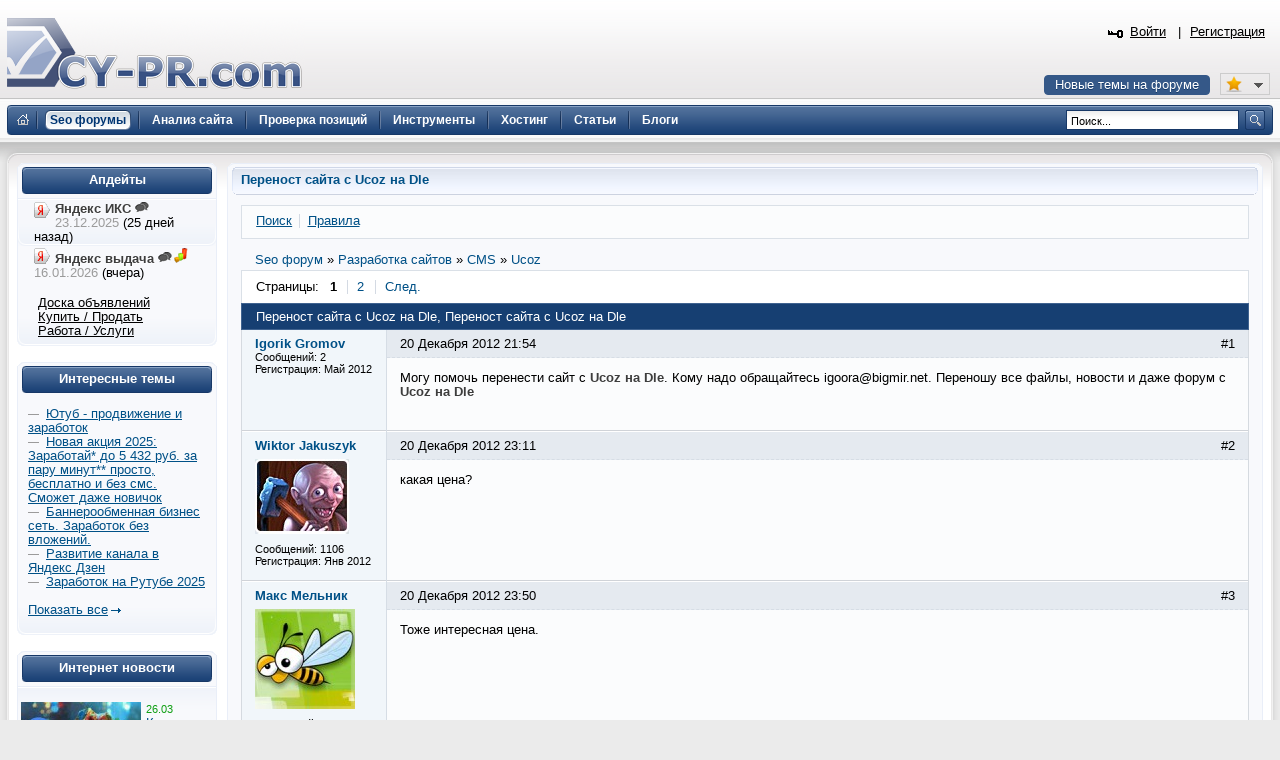

--- FILE ---
content_type: text/html; charset=UTF-8
request_url: https://www.cy-pr.com/forum/f77/t40138/
body_size: 11478
content:
<!DOCTYPE html PUBLIC "-//W3C//DTD XHTML 1.0 Strict//EN" "http://www.w3.org/TR/xhtml1/DTD/xhtml1-strict.dtd"><html xmlns="http://www.w3.org/1999/xhtml" lang="ru-RU"><head><title>Переност сайта с Ucoz на Dle</title><meta name="yandex-verification" content="476360b5277b20ca"/><meta name='wmail-verification' content='bd89c7e555a55b13fdebb56afc50302f' /><meta name="viewport" content="width=device-width, initial-scale=0.5"/><meta name="cypr-verification" content="b20db7b76d3309bd74cd9a7097f1154c"/><meta itemprop="image" property="og:image schema:image" content="https://www.cy-pr.com/images/soc_logo.png"/><meta name="google-site-verification" content="r9qQELXUH2gFHZhqciF_Rf37prXZNOo5TY0w6g2Ytm0"/><meta http-equiv="Content-Type" content="text/html; charset=UTF-8" />
<meta name="robots" content="noarchive" />
<meta name="keywords" content="раскрутка сайта, тиц, pr, помощь, дизайн, php, программирование, партнёрки,веб-мастер, seo, cео, seo форум, seo forum, форум seo, forum seo, форум сео, сео форум, оптимизация, поисковая оптимизация, раскрутка, рейтинги каталоги, поисковые системы, яндекс, google, yandex, webalta, gogo, mail,  rambler, рамблер, вебальта, бегун, begun, яндекс директ, дизайн, веб-дизайн, скрипты, mysql, php, apache, joomla, dle, flash, флеш, реклама, интернет" />
<meta name="description" content="Могу помочь перенести сайт с Ucoz на Dle. Кому надо обращайтесь igoora@bigmir.net. Переношу все файлы, новости и даже форум с Ucoz на Dle" />
<link href="/bitrix/js/main/core/css/core.css?1325750138" type="text/css" rel="stylesheet" />
<link href="/bitrix/templates/cypr/components/bitrix/forum/t5/style.css?1485473714" type="text/css" rel="stylesheet" />
<link href="/bitrix/templates/cypr/components/bitrix/forum/t5/themes/blue/style.css?1327872126" type="text/css" rel="stylesheet" />
<link href="/bitrix/templates/cypr/components/bitrix/forum/t5/styles/additional.css?1326189198" type="text/css" rel="stylesheet" />
<link href="/bitrix/templates/cypr/components/bitrix/forum/t5/bitrix/forum.topic.read/.default/style.css?1326185606" type="text/css" rel="stylesheet" />
<link href="/bitrix/templates/cypr/template_styles.css?1643650564" type="text/css" rel="stylesheet" />
<script type="text/javascript" src="/bitrix/js/main/core/core.js?1483388228"></script>
<script type="text/javascript">BX.message({'LANGUAGE_ID':'ru','FORMAT_DATE':'DD.MM.YYYY','FORMAT_DATETIME':'DD.MM.YYYY HH:MI:SS','COOKIE_PREFIX':'cypr','bitrix_sessid':'b8536ffac972a74eec1faabd7dee3b2d','SITE_ID':'s1','JS_CORE_LOADING':'Загрузка...','JS_CORE_WINDOW_CLOSE':'Закрыть','JS_CORE_WINDOW_EXPAND':'Развернуть','JS_CORE_WINDOW_NARROW':'Свернуть в окно','JS_CORE_WINDOW_SAVE':'Сохранить','JS_CORE_WINDOW_CANCEL':'Отменить','JS_CORE_H':'ч','JS_CORE_M':'м','JS_CORE_S':'с'})</script>
<script type="text/javascript" src="/bitrix/js/main/core/core_ajax.js?1484426508"></script>
<script type="text/javascript" src="/bitrix/js/main/session.js?1302168728"></script>
<script type="text/javascript">
bxSession.Expand(1440, 'b8536ffac972a74eec1faabd7dee3b2d', false, '8e423351efcba8c6f0a0b6ab5a8ff2d3');
</script>
<script src="/bitrix/js/main/utils.js"></script>
<script src="/bitrix/components/bitrix/forum.interface/templates/.default/script.js"></script>
<script type="text/javascript">var ajaxMessages = {wait:"Загрузка..."}</script>
<script src="/bitrix/js/main/cphttprequest.js"></script>
<script type="text/javascript">var afav=[''];</script>
<!--[if lt IE 8]>
<link rel="stylesheet" href="/bitrix/templates/cypr/ie.css" type="text/css"/>
<![endif]-->
<!--[if lt IE 7]>
<script type="text/javascript" src="/bitrix/templates/cypr/minmax.js"></script>
<![endif]-->
<script type="text/javascript" src="/js/m.js?v189"></script><link rel="apple-touch-icon" sizes="180x180" href="/apple-touch-icon.png">
<link rel="icon" type="image/png" sizes="32x32" href="/favicon-32x32.png">
<link rel="icon" type="image/png" sizes="16x16" href="/favicon-16x16.png">
<link rel="mask-icon" href="/safari-pinned-tab.svg" color="#5bbad5">
<meta name="msapplication-TileColor" content="#2d89ef">
<meta name="theme-color" content="#ffffff"></head>
<body>
<div class="l-container"><div class="l-header"><h1><a href="/">&nbsp;<span></span></a></h1>


<div id="hb2">


</div>

<div id="newt"><a href="#">Новые темы на форуме</a></div>
<span id="fav_menu">
<a class="first"><b class="fav_unchecked"></b>&nbsp;&nbsp;</a>
<ul><li><a>Нет сайтов в избранном</a></li></ul>
</span>
<div class="b-h-mainmenu"><div class="b-h-mainmenu_i g-clean"><ul><li id="selected"><a class="seof" href="/forum/"><span>Seo форумы</span></a></li>
<li><a href="/a/"><span>Анализ сайта</span></a></li>
<li><a href="/positions/"><span>Проверка позиций</span></a></li>
<li><a href="/tools/"><span>Инструменты</span></a></li>
<li><a href="/hosting/"><span>Хостинг</span></a></li>
<li><a href="/articles/"><span>Статьи</span></a></li>
<li><a href="/blog/"><span>Блоги</span></a></li>
</ul><b class="g-bg bg-h-mainmenu_l"></b><b class="bg-h-mainmenu_r"></b></div></div><div class="b-h_enter-top"><div class="b-h-enter_form" id="eform"><form id="l" method="post" action="/auth/"><fieldset><input type="hidden" name="backurl" value="/forum/f77/t40138/"/><input type="hidden" name="AUTH_FORM" value="Y" /><input type="hidden" name="TYPE" value="AUTH"/>
<label>Логин:</label><input type="text" name="USER_LOGIN" value="" class="text-t1"/><label>Пароль:</label><input type="password" name="USER_PASSWORD" class="text-t1" />
<p></p><p class="g-tac"><a href="#" class="button-blue" onclick="document.forms['l'].submit();">Войти</a></p>
</fieldset></form></div><a class="b-h_et-enter" href="#" onclick="sh();return false;">Войти</a> | <a id="reg" href="#" rel="/auth/?register=yes&amp;backurl=%2Fforum%2Ff77%2Ft40138%2F">Регистрация</a></div><div class="b-h-sitesearch"><form id="s" action="/search/"><fieldset><legend>Поиск по сайту</legend><input name="q" type="text" class="text" value="Поиск..." onfocus="if(this.value=='Поиск...') this.value='';" onblur="if (this.value=='') this.value='Поиск...'"/><a href="#" class="submit" onclick="document.forms['s'].submit();"></a></fieldset></form></div><a href="/" class="b-h-home" title="Главная"></a><div class="b-h-aside"></div></div>
<div class="l-wrapper"><div class="l-wrapper_bgb"><div class="l-wrapper_bgl"><div class="l-wrapper_bgr g-clean">
<b class="g-bg bg-wrapper_lt"></b><b class="g-bgr bg-wrapper_rt"></b><div class="l-content"><div class="l-content-i"><div class="b-main"><span class="b-main_head"><b class="bg-main_head-m"></b><b class="g-bg bg-main_head-l"></b><b class="g-bg bg-main_head-r"></b></span>
<div class="b-main_header"><span class="b-main_htext">Переност сайта с Ucoz на Dle<b class="g-bg bg-main_header-l"></b><b class="g-bg bg-main_header-r"></b></span></div>
<div class="b-main_body"><div class="b-main_body-i"><script src="/bitrix/templates/cypr/components/bitrix/forum/t5/script.js?1326185630" type="text/javascript"></script><div class="forum-info-box forum-menu-box">
	<div class="forum-info-box-inner">
		<span class="forum-menu-item forum-menu-item-first forum-menu-search"><a href="/forum/search/"><span>Поиск</span></a>&nbsp;</span>
		<span class="forum-menu-item forum-menu-item-last forum-menu-rules"><a href="/cypr/terms/"><span>Правила</span></a>&nbsp;</span>
	</div>
</div>

<div class="forum-breadcrumb forum-breadcrumb-top" itemscope itemtype="http://schema.org/BreadcrumbList"><span class="forum-crumb-item forum-crumb-first"><span itemprop="itemListElement" itemscope itemtype="http://schema.org/ListItem"><a itemprop="name" href="/forum/"><span itemprop="name">Seo форум</span></a><meta itemprop="position" content="1"/></span></span> <span class="forum-crumb-item"> <span>&raquo;&nbsp;</span><span itemprop="itemListElement" itemscope itemtype="http://schema.org/ListItem"><a itemprop="name" href="/forum/group4/"><span itemprop="name">Разработка сайтов</span></a><meta itemprop="position" content="2"/></span></span> <span class="forum-crumb-item"> <span>&raquo;&nbsp;</span><span itemprop="itemListElement" itemscope itemtype="http://schema.org/ListItem"><a itemprop="name" href="/forum/group10/"><span itemprop="name">CMS</span></a><meta itemprop="position" content="3"/></span></span> <span class="forum-crumb-item"> <span>&raquo;&nbsp;</span><span itemprop="itemListElement" itemscope itemtype="http://schema.org/ListItem"><a itemprop="name" href="/forum/f77/"><span itemprop="name">Ucoz</span></a><meta itemprop="position" content="4"/></span></div><script type="text/javascript">
//<![CDATA[
	if (phpVars == null || typeof(phpVars) != "object")
	{
		var phpVars = {
			'ADMIN_THEME_ID': '.default',
			'titlePrefix': 'CY-PR.com - '};
	}
	phpVars['isAuthorized'] = 'N';
	if (typeof oText != "object")
	{
		var oText = {};
	}
	oText['wait_window'] = 'Загрузка...';
//]]>
window.oForumForm = {};
</script><script src="/bitrix/templates/cypr/components/bitrix/forum/t5/script.js?1326185630" type="text/javascript"></script><script src="/bitrix/templates/cypr/components/bitrix/forum/t5/bitrix/forum.topic.read/.default/script.js?1326185606" type="text/javascript"></script><div class="forum-navigation-box forum-navigation-top">
<div class="forum-page-navigation">	<span class="forum-page-title">Страницы:</span>
		<span class="forum-page-first forum-page-current">1</span>
		<a href="/forum/f77/t40138/?PAGEN_1=2" class="">2</a>
		<a class="forum-page-next" href="/forum/f77/t40138/?PAGEN_1=2">След.</a>
</div><div class="forum-clear-float"></div>
</div><div class="forum-header-box"><div class="forum-header-options"></div>
<div class="forum-header-title"><span>Переност сайта с Ucoz на Dle, Переност сайта с Ucoz на Dle</span></div></div>
<div class="forum-block-container">
<div class="forum-block-outer">
<!--FORUM_INNER--><div class="forum-block-inner">


			<!--MSG_442572--><table cellspacing="0" border="0" class="forum-post-table forum-post-first forum-post-odd " id="message442572">
				<tbody>
					<tr>
						<td class="forum-cell-user">
							<div class="forum-user-info">
<div class="forum-user-name"><a class="user" href="#78974" rel="nofollow" data-uid="78974"><span>Igorik Gromov</span></a></div>								<div class="forum-user-register-avatar"><a class="user" href="#78974" rel="nofollow" data-uid="78974" title="Профиль автора сообщения"><span><!-- ie --></span></a></div>
								<div class="forum-user-additional">
									<span>Сообщений: <span>2</span></span>
									<span>Регистрация: <span>Май 2012</span></span>

								</div>
							</div>
						</td>
						<td class="forum-cell-post">
							<div class="forum-post-date">
								<div class="forum-post-number">#1</div>
																<span>20 Декабря 2012 21:54</span>
							</div>
							<div class="forum-post-entry">
								<div class="forum-post-text" id="message_text_442572">Могу помочь перенести сайт с <B>Ucoz на Dle</B>. Кому надо обращайтесь igoora@bigmir.net. Переношу все файлы, новости и даже форум с <B>Ucoz на Dle</B></div>
							</div>
							<div class="forum-action-links">
							</div>

						</td>
					</tr>
				</tbody>
			</table><!--MSG_END_442572-->



			<!--MSG_442609--><table cellspacing="0" border="0" class="forum-post-table forum-post-even " id="message442609">
				<tbody>
					<tr>
						<td class="forum-cell-user">
							<div class="forum-user-info">
<div class="forum-user-name"><a class="user" href="#73662" rel="nofollow" data-uid="73662"><span>Wiktor Jakuszyk</span></a></div>								<div class="forum-user-avatar"><a class="user" href="#73662" rel="nofollow" data-uid="73662"><img src="/upload/forum/avatar/8de/8de623ecd9ae1dda93899be3b692c332.jpg" border="0" alt="" width="94" height="75" /></a></div>
								<div class="forum-user-additional">
									<span>Сообщений: <span>1106</span></span>
									<span>Регистрация: <span>Янв 2012</span></span>

								</div>
							</div>
						</td>
						<td class="forum-cell-post">
							<div class="forum-post-date">
								<div class="forum-post-number">#2</div>
																<span>20 Декабря 2012 23:11</span>
							</div>
							<div class="forum-post-entry">
								<div class="forum-post-text" id="message_text_442609">какая цена?</div>
							</div>
							<div class="forum-action-links">
							</div>

						</td>
					</tr>
				</tbody>
			</table><!--MSG_END_442609-->



			<!--MSG_442618--><table cellspacing="0" border="0" class="forum-post-table forum-post-odd " id="message442618">
				<tbody>
					<tr>
						<td class="forum-cell-user">
							<div class="forum-user-info">
<div class="forum-user-name"><a class="user" href="#6844" rel="nofollow" data-uid="6844"><span>Макс Мельник</span></a></div>								<div class="forum-user-avatar"><a class="user" href="#6844" rel="nofollow" data-uid="6844"><img src="/upload/forum/avatar/a6a/a6a75f6fe6c5755f4b71f6bdc90942c6.jpg" border="0" alt="" width="100" height="100" /></a></div>
								<div class="forum-user-additional">
									<span>Сообщений: <span>1097</span></span>
									<span>Регистрация: <span>Апр 2010</span></span>

								</div>
							</div>
						</td>
						<td class="forum-cell-post">
							<div class="forum-post-date">
								<div class="forum-post-number">#3</div>
																<span>20 Декабря 2012 23:50</span>
							</div>
							<div class="forum-post-entry">
								<div class="forum-post-text" id="message_text_442618">Тоже интересная цена.</div>
							</div>
							<div class="forum-action-links">
							</div>

						</td>
					</tr>
				</tbody>
			</table><!--MSG_END_442618-->



			<!--MSG_442652--><table cellspacing="0" border="0" class="forum-post-table forum-post-even " id="message442652">
				<tbody>
					<tr>
						<td class="forum-cell-user">
							<div class="forum-user-info">
<div class="forum-user-name"><a class="user" href="#49256" rel="nofollow" data-uid="49256"><span>Алексей  Жмуренко</span></a></div>								<div class="forum-user-register-avatar"><a class="user" href="#49256" rel="nofollow" data-uid="49256" title="Профиль автора сообщения"><span><!-- ie --></span></a></div>
								<div class="forum-user-additional">
									<span>Сообщений: <span>510</span></span>
									<span>Регистрация: <span>Июн 2011</span></span>

								</div>
							</div>
						</td>
						<td class="forum-cell-post">
							<div class="forum-post-date">
								<div class="forum-post-number">#4</div>
																<span>21 Декабря 2012 01:59</span>
							</div>
							<div class="forum-post-entry">
								<div class="forum-post-text" id="message_text_442652">А слышали, Юкос создал свой платный хостинг и теперь можно без проблем перенести свои сайты туда. Правда пока это бета версия, но есть надежда на лучшее!</div>
							</div>
							<div class="forum-action-links">
							</div>

						</td>
					</tr>
				</tbody>
			</table><!--MSG_END_442652-->



			<!--MSG_442885--><table cellspacing="0" border="0" class="forum-post-table forum-post-odd " id="message442885">
				<tbody>
					<tr>
						<td class="forum-cell-user">
							<div class="forum-user-info">
<div class="forum-user-name"><a class="user" href="#61982" rel="nofollow" data-uid="61982"><span>вадим</span></a></div>								<div class="forum-user-avatar"><a class="user" href="#61982" rel="nofollow" data-uid="61982"><img src="/upload/forum/avatar/b1d/b1dea3da61cf22687bada6471d218510.jpg" border="0" alt="" width="100" height="100" /></a></div>
								<div class="forum-user-additional">
									<span>Сообщений: <span>1438</span></span>
									<span>Регистрация: <span>Окт 2011</span></span>

								</div>
							</div>
						</td>
						<td class="forum-cell-post">
							<div class="forum-post-date">
								<div class="forum-post-number">#5</div>
																<span>21 Декабря 2012 12:58</span>
							</div>
							<div class="forum-post-entry">
								<div class="forum-post-text" id="message_text_442885"><B>Алексей Жмуренко,</B> почитали бы вы требования к сайтам,туда никто и не пойдёт из за них</div>
							</div>
							<div class="forum-action-links">
							</div>

						</td>
					</tr>
				</tbody>
			</table><!--MSG_END_442885-->



			<!--MSG_446343--><table cellspacing="0" border="0" class="forum-post-table forum-post-even " id="message446343">
				<tbody>
					<tr>
						<td class="forum-cell-user">
							<div class="forum-user-info">
<div class="forum-user-name"><a class="user" href="#48081" rel="nofollow" data-uid="48081"><span>manucoz</span></a></div>								<div class="forum-user-avatar"><a class="user" href="#48081" rel="nofollow" data-uid="48081"><img src="/upload/forum/avatar/814/814b5ffc147652a9ef19e3184fcee448.jpg" border="0" alt="" width="110" height="110" /></a></div>
								<div class="forum-user-additional">
									<span>Сообщений: <span>83</span></span>
									<span>Регистрация: <span>Мар 2011</span></span>

								</div>
							</div>
						</td>
						<td class="forum-cell-post">
							<div class="forum-post-date">
								<div class="forum-post-number">#6</div>
																<span>27 Декабря 2012 15:22</span>
							</div>
							<div class="forum-post-entry">
								<div class="forum-post-text" id="message_text_446343">Зачем платить если можно бесплатно =)  вот почитайте статью manucoz.ru/forum/showtopic-1311 если что пишите в лс помогу!</div>
								<div class="forum-user-signature">
									<div class="forum-signature-line"></div>
									<span><noindex>Все для системы ucoz на http://manucoz.ru/ и базы SEO</noindex></span>
								</div>
							</div>
							<div class="forum-action-links">
							</div>

						</td>
					</tr>
				</tbody>
			</table><!--MSG_END_446343-->



			<!--MSG_446406--><table cellspacing="0" border="0" class="forum-post-table forum-post-odd " id="message446406">
				<tbody>
					<tr>
						<td class="forum-cell-user">
							<div class="forum-user-info">
<div class="forum-user-name"><a class="user" href="#49256" rel="nofollow" data-uid="49256"><span>Алексей  Жмуренко</span></a></div>								<div class="forum-user-register-avatar"><a class="user" href="#49256" rel="nofollow" data-uid="49256" title="Профиль автора сообщения"><span><!-- ie --></span></a></div>
								<div class="forum-user-additional">
									<span>Сообщений: <span>510</span></span>
									<span>Регистрация: <span>Июн 2011</span></span>

								</div>
							</div>
						</td>
						<td class="forum-cell-post">
							<div class="forum-post-date">
								<div class="forum-post-number">#7</div>
																<span>27 Декабря 2012 17:29</span>
							</div>
							<div class="forum-post-entry">
								<div class="forum-post-text" id="message_text_446406"><table class="forum-quote"><thead><tr><th>Цитата</th></tr></thead><tbody><tr><td>manucoz пишет:<br />Зачем платить если можно бесплатно =) вот почитайте статью manucoz.ru/forum/showtopic-1311 если что пишите в лс помогу!</td></tr></tbody></table>Всё это конечно хорошо, но меня смущает то, что изменятся URL внутренних страниц, а это плохо.</div>
							</div>
							<div class="forum-action-links">
							</div>

						</td>
					</tr>
				</tbody>
			</table><!--MSG_END_446406-->



			<!--MSG_446437--><table cellspacing="0" border="0" class="forum-post-table forum-post-even " id="message446437">
				<tbody>
					<tr>
						<td class="forum-cell-user">
							<div class="forum-user-info">
<div class="forum-user-name"><a class="user" href="#48081" rel="nofollow" data-uid="48081"><span>manucoz</span></a></div>								<div class="forum-user-avatar"><a class="user" href="#48081" rel="nofollow" data-uid="48081"><img src="/upload/forum/avatar/814/814b5ffc147652a9ef19e3184fcee448.jpg" border="0" alt="" width="110" height="110" /></a></div>
								<div class="forum-user-additional">
									<span>Сообщений: <span>83</span></span>
									<span>Регистрация: <span>Мар 2011</span></span>

								</div>
							</div>
						</td>
						<td class="forum-cell-post">
							<div class="forum-post-date">
								<div class="forum-post-number">#8</div>
																<span>27 Декабря 2012 18:39</span>
							</div>
							<div class="forum-post-entry">
								<div class="forum-post-text" id="message_text_446437"><table class="forum-quote"><thead><tr><th>Цитата</th></tr></thead><tbody><tr><td>Алексей Жмуренко пишет:<br /><table class="forum-quote"><thead><tr><th>Цитата</th></tr></thead><tbody><tr><td>manucoz пишет:<br />Зачем платить если можно бесплатно =) вот почитайте статью manucoz.ru/forum/showtopic-1311 если что пишите в лс помогу!</td></tr></tbody></table>Всё это конечно хорошо, но меня смущает то, что изменятся URL внутренних страниц, а это плохо.</td></tr></tbody></table>Ну а без этого ни как не получится =) нечего страшного все переиндексируется поисковыми системами и все! так же можно написать в техпод поисковых систем если будут какие то проблеммы!</div>
							</div>
							<div class="forum-action-links">
							</div>

						</td>
					</tr>
				</tbody>
			</table><!--MSG_END_446437-->



			<!--MSG_468079--><table cellspacing="0" border="0" class="forum-post-table forum-post-odd " id="message468079">
				<tbody>
					<tr>
						<td class="forum-cell-user">
							<div class="forum-user-info">
<div class="forum-user-name"><a class="user" href="#43555" rel="nofollow" data-uid="43555"><span>Андрей Савкин</span></a></div>								<div class="forum-user-avatar"><a class="user" href="#43555" rel="nofollow" data-uid="43555"><img src="/upload/forum/avatar/c6c/c6c06f9e6a3fcd67adc82eb57bcf941f.jpg" border="0" alt="" width="110" height="110" /></a></div>
								<div class="forum-user-additional">
									<span>Сообщений: <span>241</span></span>
									<span>Регистрация: <span>Дек 2010</span></span>

								</div>
							</div>
						</td>
						<td class="forum-cell-post">
							<div class="forum-post-date">
								<div class="forum-post-number">#9</div>
																<span>1 Февраля 2013 01:44</span>
							</div>
							<div class="forum-post-entry">
								<div class="forum-post-text" id="message_text_468079"><table class="forum-quote"><thead><tr><th>Цитата</th></tr></thead><tbody><tr><td>Алексей Жмуренко пишет:<br />А слышали, Юкос создал свой платный хостинг и теперь можно без проблем перенести свои сайты туда. Правда пока это бета версия, но есть надежда на лучшее!</td></tr></tbody></table>платный uCoz сделан для того чтобы &quot;как-бы&quot; показать коммерческим сайтам что мы не бичи <img src="/bitrix/images/forum/smile/smile.gif" border="0" alt="smile:)" title="" /><br />это тот же uCoz только с php не больше.</div>
								<div class="forum-user-signature">
									<div class="forum-signature-line"></div>
									<span><noindex>Монетизация download-трафика.  За месяц = 30к руб. [url=http://installmonster.ru/ru/user/registration?ref=1469]Регистрируйся в InstallMonster[/url] (без смс, без вирусов, выплаты каждый день)</noindex></span>
								</div>
							</div>
							<div class="forum-action-links">
							</div>

						</td>
					</tr>
				</tbody>
			</table><!--MSG_END_468079-->



			<!--MSG_468101--><table cellspacing="0" border="0" class="forum-post-table forum-post-even " id="message468101">
				<tbody>
					<tr>
						<td class="forum-cell-user">
							<div class="forum-user-info">
<div class="forum-user-name"><a class="user" href="#94191" rel="nofollow" data-uid="94191"><span>Яблоко</span></a></div>								<div class="forum-user-avatar"><a class="user" href="#94191" rel="nofollow" data-uid="94191"><img src="/upload/forum/avatar/aa3/aa3ab64d356d9e0f52e575cc72a0b9f0.jpg" border="0" alt="" width="110" height="110" /></a></div>
								<div class="forum-user-additional">
									<span>Сообщений: <span>576</span></span>
									<span>Регистрация: <span>Июн 2012</span></span>

								</div>
							</div>
						</td>
						<td class="forum-cell-post">
							<div class="forum-post-date">
								<div class="forum-post-number">#10</div>
																<span>1 Февраля 2013 02:59</span>
							</div>
							<div class="forum-post-entry">
								<div class="forum-post-text" id="message_text_468101"><table class="forum-quote"><thead><tr><th>Цитата</th></tr></thead><tbody><tr><td>manucoz пишет:<br /><table class="forum-quote"><thead><tr><th>Цитата</th></tr></thead><tbody><tr><td>Алексей Жмуренко пишет:<br /><table class="forum-quote"><thead><tr><th>Цитата</th></tr></thead><tbody><tr><td>manucoz пишет:<br />Зачем платить если можно бесплатно =) вот почитайте статью manucoz.ru/forum/showtopic-1311 если что пишите в лс помогу!</td></tr></tbody></table>Всё это конечно хорошо, но меня смущает то, что изменятся URL внутренних страниц, а это плохо.</td></tr></tbody></table>Ну а без этого ни как не получится =) нечего страшного все переиндексируется поисковыми системами и все! так же можно написать в техпод поисковых систем если будут какие то проблеммы!</td></tr></tbody></table><br />Вы это серьезно?</div>
								<div class="forum-user-signature">
									<div class="forum-signature-line"></div>
									<span><noindex>Создание хороших сайтов по низким ценам - &lt;a href=&quot;http://goo.gl/z7Una9&quot;&gt;здесь&lt;/a&gt;<br />Надежный адекватный хостинг - [url=http://www.ihc.ru/?ref=110973]тут[/url]<br />Качественные ссылки - [url=http://www.gogetlinks.net/?inv=mtuj15]вот![/url]</noindex></span>
								</div>
							</div>
							<div class="forum-action-links">
							</div>

						</td>
					</tr>
				</tbody>
			</table><!--MSG_END_468101-->



			<!--MSG_468259--><table cellspacing="0" border="0" class="forum-post-table forum-post-odd " id="message468259">
				<tbody>
					<tr>
						<td class="forum-cell-user">
							<div class="forum-user-info">
<div class="forum-user-name"><a class="user" href="#55791" rel="nofollow" data-uid="55791"><span>Рустам</span></a></div>								<div class="forum-user-register-avatar"><a class="user" href="#55791" rel="nofollow" data-uid="55791" title="Профиль автора сообщения"><span><!-- ie --></span></a></div>
								<div class="forum-user-additional">
									<span>Сообщений: <span>68</span></span>
									<span>Регистрация: <span>Июл 2011</span></span>

								</div>
							</div>
						</td>
						<td class="forum-cell-post">
							<div class="forum-post-date">
								<div class="forum-post-number">#11</div>
																<span>1 Февраля 2013 13:01</span>
							</div>
							<div class="forum-post-entry">
								<div class="forum-post-text" id="message_text_468259">Я заказалывал перевод с юкоза на дле, только не у него и могу сказать что юрл адреса можно оставить те же</div>
							</div>
							<div class="forum-action-links">
							</div>

						</td>
					</tr>
				</tbody>
			</table><!--MSG_END_468259-->



			<!--MSG_487957--><table cellspacing="0" border="0" class="forum-post-table forum-post-even " id="message487957">
				<tbody>
					<tr>
						<td class="forum-cell-user">
							<div class="forum-user-info">
<div class="forum-user-name"><a class="user" href="#3705" rel="nofollow" data-uid="3705"><span>vlv17a</span></a></div>								<div class="forum-user-register-avatar"><a class="user" href="#3705" rel="nofollow" data-uid="3705" title="Профиль автора сообщения"><span><!-- ie --></span></a></div>
								<div class="forum-user-additional">
									<span>Сообщений: <span>9</span></span>
									<span>Регистрация: <span>Апр 2010</span></span>

								</div>
							</div>
						</td>
						<td class="forum-cell-post">
							<div class="forum-post-date">
								<div class="forum-post-number">#12</div>
																<span>2 Марта 2013 22:08</span>
							</div>
							<div class="forum-post-entry">
								<div class="forum-post-text" id="message_text_487957">Перенесло одно чудо с Черновцов ник в аське UCOZ DLE. В результате появилось вместо одной две страницы дубляжа и еще немеренно проблем. Кто в теме понимает, что посещаемость упала в разы. Чуду пох он тупо говорит делай сам, в лучшем случае даст левую ссылку говорит разбирайся, у него заказов много. Вообще отношение скотское месяц переносил и в резуальтате через два года так и не расхлебал все проблемы. Его реклама здесь  на другой ветке и на серче. Не платите денег вперед. В аське он фигурирует также как перенос дле.</div>
<div class="forum-post-lastedit">
								<span class="forum-post-lastedit">Изменено: 
									<span class="forum-post-lastedit-user"><a class="user" href="#3705" data-uid="3705" rel="nofollow">vlv17a</a></span> - <span class="forum-post-lastedit-date">2 Марта 2013 22:12</span>
							</span></div>							</div>
							<div class="forum-action-links">
							</div>

						</td>
					</tr>
				</tbody>
			</table><!--MSG_END_487957-->



			<!--MSG_711717--><table cellspacing="0" border="0" class="forum-post-table forum-post-odd " id="message711717">
				<tbody>
					<tr>
						<td class="forum-cell-user">
							<div class="forum-user-info">
<div class="forum-user-name"><a class="user" href="#65590" rel="nofollow" data-uid="65590"><span>Andrew Semenov</span></a></div>								<div class="forum-user-register-avatar"><a class="user" href="#65590" rel="nofollow" data-uid="65590" title="Профиль автора сообщения"><span><!-- ie --></span></a></div>
								<div class="forum-user-additional">
									<span>Сообщений: <span>16</span></span>
									<span>Регистрация: <span>Ноя 2011</span></span>

								</div>
							</div>
						</td>
						<td class="forum-cell-post">
							<div class="forum-post-date">
								<div class="forum-post-number">#13</div>
																<span>16 Марта 2014 18:18</span>
							</div>
							<div class="forum-post-entry">
								<div class="forum-post-text" id="message_text_711717"><table class="forum-quote"><thead><tr><th>Цитата</th></tr></thead><tbody><tr><td>Igorik Gromov пишет:<br />Могу помочь перенести сайт с Ucoz на Dle . Кому надо обращайтесь igoora@bigmir.net. Переношу все файлы, новости и даже форум с Ucoz на Dle </td></tr></tbody></table>Это человек - мошенник. Берет деньги и не выполняет работу. <br /> Телефон 0934861193 <br /> Карта Приват Банка 5211537445451128 <br /> Ф.И.О. Громадський Ігор Васильович <br /><br /> Суммы не маленькие, с меня этот г..к поимел 1850 грн.</div>
							</div>
							<div class="forum-action-links">
							</div>

						</td>
					</tr>
				</tbody>
			</table><!--MSG_END_711717-->



			<!--MSG_711724--><table cellspacing="0" border="0" class="forum-post-table forum-post-even " id="message711724">
				<tbody>
					<tr>
						<td class="forum-cell-user">
							<div class="forum-user-info">
<div class="forum-user-name"><a class="user" href="#139589" rel="nofollow" data-uid="139589"><span>lutskboy</span></a></div>								<div class="forum-user-register-avatar"><a class="user" href="#139589" rel="nofollow" data-uid="139589" title="Профиль автора сообщения"><span><!-- ie --></span></a></div>
								<div class="forum-user-additional">
									<span>Сообщений: <span>76</span></span>
									<span>Регистрация: <span>Ноя 2013</span></span>

								</div>
							</div>
						</td>
						<td class="forum-cell-post">
							<div class="forum-post-date">
								<div class="forum-post-number">#14</div>
																<span>16 Марта 2014 18:23</span>
							</div>
							<div class="forum-post-entry">
								<div class="forum-post-text" id="message_text_711724">если кому нужно, то я могу перенести, и деньги беру только после выполнения работы. только сайты на укоз, с базой даных, а не статические html сайты</div>
								<div class="forum-user-signature">
									<div class="forum-signature-line"></div>
									<span><noindex>icq 165847055</noindex></span>
								</div>
							</div>
							<div class="forum-action-links">
							</div>

						</td>
					</tr>
				</tbody>
			</table><!--MSG_END_711724-->



			<!--MSG_711779--><table cellspacing="0" border="0" class="forum-post-table forum-post-last forum-post-odd " id="message711779">
				<tbody>
					<tr>
						<td class="forum-cell-user">
							<div class="forum-user-info">
<div class="forum-user-name"><a class="user" href="#59666" rel="nofollow" data-uid="59666"><span>Алексей</span></a></div>								<div class="forum-user-avatar"><a class="user" href="#59666" rel="nofollow" data-uid="59666"><img src="/upload/forum/avatar/153/153ffffdd175575a08abbdf65f2a9d6a.jpg" border="0" alt="" width="100" height="100" /></a></div>
								<div class="forum-user-additional">
									<span>Сообщений: <span>467</span></span>
									<span>Регистрация: <span>Авг 2011</span></span>

								</div>
							</div>
						</td>
						<td class="forum-cell-post">
							<div class="forum-post-date">
								<div class="forum-post-number">#15</div>
																<span>16 Марта 2014 19:36</span>
							</div>
							<div class="forum-post-entry">
								<div class="forum-post-text" id="message_text_711779"><table class="forum-quote"><thead><tr><th>Цитата</th></tr></thead><tbody><tr><td>Рустам пишет:<br />Я заказалывал перевод с юкоза на дле, только не у него и могу сказать что юрл адреса можно оставить те же</td></tr></tbody></table>Скажи пожалуйста, у кого???</div>
								<div class="forum-user-signature">
									<div class="forum-signature-line"></div>
									<span><noindex><b>Зарабатываю [url=http://clck.ru/SKMt]Тут[/url], [url=http://clck.ru/4RTpO]Тут[/url] и  [url=http://clck.ru/8bzPc]Тут[/url] - 1000 руб. в день, без пессимизации поисковиков<br />Закупаю качественные (вечные) ссылки [url=clck.ru/A4Mjo]Тут[/url] дёшево</b></noindex></span>
								</div>
							</div>
							<div class="forum-action-links">
							</div>

						</td>
					</tr>
				</tbody>
 <tfoot>
<tr>
<td colspan="5" class="forum-column-footer">
<div class="forum-footer-inner">&nbsp;
</div>
</td>
</tr>
</tfoot></table><!--MSG_END_711779--></div><!--FORUM_INNER_END-->
</div>
</div><div class="forum-navigation-box forum-navigation-bottom">
<div class="forum-page-navigation">	<span class="forum-page-title">Страницы:</span>
		<span class="forum-page-first forum-page-current">1</span>
		<a href="/forum/f77/t40138/?PAGEN_1=2" class="">2</a>
		<a class="forum-page-next" href="/forum/f77/t40138/?PAGEN_1=2">След.</a>
</div><div class="forum-clear-float"></div>
</div><div class="forum-header-box"><div class="forum-header-title"><span>Похожие темы:</span></div></div>
<div class="forum-info-box forum-users-online"><div class="forum-info-box-inner"><table><tr><td><span class="b-articlesmall_info">&nbsp;&nbsp;19.09.2024 01:23</td><td>&nbsp;&nbsp;<a href="/forum/f77/t96720/">Перенос сайта с uCoz на WP</a></span></td></tr><tr><td><span class="b-articlesmall_info">&nbsp;&nbsp;18.05.2019 16:46</td><td>&nbsp;&nbsp;<a href="/forum/f77/t108528/">Помогите, пожалуйста, с внешней оптимизацией сайта</a></span></td></tr><tr><td><span class="b-articlesmall_info">&nbsp;&nbsp;06.02.2019 17:56</td><td>&nbsp;&nbsp;<a href="/forum/f77/t107658/">Переезд сайта на https - какие риски?</a></span></td></tr><tr><td><span class="b-articlesmall_info">&nbsp;&nbsp;02.11.2016 12:44</td><td>&nbsp;&nbsp;<a href="/forum/f77/t95293/">оптимизация сайта на UCOZ</a></span></td></tr><tr><td><span class="b-articlesmall_info">&nbsp;&nbsp;01.11.2016 17:36</td><td>&nbsp;&nbsp;<a href="/forum/f77/t90527/">Перенос сайта с uCoz на WP</a></span></td></tr></table></div></div><script type="text/javascript">if (typeof oText != "object")
var oText = {};
oText['cdt'] = 'Тема будет удалена без возможности восстановления. Удалить? ';
oText['cdm'] = 'Сообщение будет удалено без возможности восстановления. Удалить? ';
oText['cdms'] = 'Сообщения будут удалены без возможности восстановления. Удалить?';
oText['ml'] = 'Скопируйте в буфер обмена адрес ссылки на это сообщение';
oText['no_data'] = 'Не указан список сообщений. Выберите сообщения.';
oText['no_action'] = 'Не выбрано действие. Выберите действие.';
oText['quote_text'] = 'пишет';
oText['show'] = 'Показать';
oText['hide'] = 'Скрыть';
oText['wait'] = 'Подождите...';
if (typeof phpVars != "object")
var phpVars = {};
phpVars.bitrix_sessid = 'b8536ffac972a74eec1faabd7dee3b2d';
if (typeof oForum != "object")
var oForum = {};
oForum.page_number = 1;
oForum.topic_read_url = '/forum/f77/t40138/';
function reply2author(name)
{
    name = name.replace(/&lt;/gi, "<").replace(/&gt;/gi, ">").replace(/&quot;/gi, "\"");
if (window.oLHE)
{
var content = '';
if (window.oLHE.sEditorMode == 'code')
content = window.oLHE.GetCodeEditorContent();
else
content = window.oLHE.GetEditorContent();
content += "[B]"+name+"[/B]";
content += " \n";
if (window.oLHE.sEditorMode == 'code')
window.oLHE.SetContent(content);
else
window.oLHE.SetEditorContent(content);
setTimeout(function() { window.oLHE.SetFocusToEnd();}, 300);
} 
return false;
}
</script>
<div class="forum-info-box forum-users-online">
	<div class="forum-info-box-inner">
		<span class="forum-users-online">Читают тему (гостей: <span>1</span>, пользователей: <span>0</span>, из них скрытых: <span>0</span>) </span>
	</div>
</div>
<div class='forum_post_form'></div></div></div><span class="b-main_foot"><b class="bg-main_foot-m"></b><b class="g-bg bg-main_foot-l"></b><b class="g-bg bg-main_foot-r"></b></span></div><div class="b-main">
<span class="b-main_head"><b class="bg-main_head-m"></b><b class="g-bg bg-main_head-l"></b><b class="g-bg bg-main_head-r"></b></span>
<div class="b-main_body"><div class="b-main_body-i" align="center">
<table class="forumlast"><thead><tr><td width="33%"><b class="blue">Новые темы</b></td><td width="33%"><b class="blue">Объявления</b></td><td width="33%"><b class="blue">Свободное общение</b></td></tr></thead><tbody><tr><td width="33%"><span class="b-articlesmall_info">19:33</span> <a href="/forum/f14/t119758/m1270331#message1270331">16.01.2026. Пятничный откат, глюки с регионами и &quot;Нейро&quot; в товарке</a>&nbsp;<br/><span class="b-articlesmall_info">16:25</span> <a href="/forum/f7/t119754/m1270322#message1270322">Google выкатил 144-ю версию хрома. Проверяйте свои расширения и админки</a>&nbsp;<br/><span class="b-articlesmall_info">16:23</span> <a href="/forum/f14/t119741/m1270321#message1270321">Со Старым Новым годом! И с &quot;подарком&quot; от Яндекса (Апдейт 14.01)</a>&nbsp;<br/><span class="b-articlesmall_info">13:35</span> <a href="/forum/f26/t119749/m1270312#message1270312">Январь 2026 - дно пробито или у всех так?</a>&nbsp;<br/><span class="b-articlesmall_info">13:04</span> <a href="/forum/f87/t119764/m1270309#message1270309">че по ПФ щас реально работает?? (кроме старья)</a>&nbsp;<br/><span class="b-articlesmall_info">02:29</span> <a href="/forum/f13/t119735/m1270301#message1270301">Вебмастерам приготовиться: к концу 2026 ChatGPT планирует полностью забрать рутину юзеров</a>&nbsp;<br/><span class="b-articlesmall_info">21:30</span> <a href="/forum/f80/t119760/m1270295#message1270295">Очередной взлом через плагин. Хакеры получают админку без пароля</a>&nbsp;<br/></td><td width="33%"><span class="b-articlesmall_info">17:17</span> <a href="/forum/f75/t119558/m1270326#message1270326">CryptoGraph — Анонимный обмен криптовалют без KYC и AML</a>&nbsp;<br/><span class="b-articlesmall_info">11:27</span> <a href="/forum/f75/t119627/m1270307#message1270307">Onechange.me — надежный обменник криптовалют и фиатных средств</a>&nbsp;<br/><span class="b-articlesmall_info">09:08</span> <a href="/forum/f75/t119639/m1270306#message1270306">Мониторинг обменников Сrypto-scout.io</a>&nbsp;<br/><span class="b-articlesmall_info">04:14</span> <a href="/forum/f49/t118072/m1270305#message1270305">Просто $0.04/IP 9PROXY.COM Резидентные прокси Неограниченная пропускная способность Уникальная политика замены Без чёрного списка</a>&nbsp;<br/><span class="b-articlesmall_info">18:27</span> <a href="/forum/f75/t119638/m1270281#message1270281">Mixmasters - Exchange without AML and KYC</a>&nbsp;<br/><span class="b-articlesmall_info">18:06</span> <a href="/forum/f75/t119114/m1270280#message1270280">GoodsMoney.io</a>&nbsp;<br/><span class="b-articlesmall_info">17:49</span> <a href="/forum/f75/t118515/m1270279#message1270279">Volna.money</a>&nbsp;<br/></td><td><span class="b-articlesmall_info">02:20</span> <a href="/forum/f35/t119743/m1270300#message1270300">Gartner обещал смерть SEO к 2026 году. Открываем метрику и проверяем</a>&nbsp;<br/><span class="b-articlesmall_info">20:57</span> <a href="/forum/f35/t118354/m1270242#message1270242">Осталось 3-5 месяцев до блокировки YouTube в России, — заявил Клименко</a>&nbsp;<br/><span class="b-articlesmall_info">15:17</span> <a href="/forum/f35/t118610/m1270230#message1270230">SENDERSEX.COM - Тизерная партнёрка онлайн игры Эротические Фанты Онлайн</a>&nbsp;<br/><span class="b-articlesmall_info">18:50</span> <a href="/forum/f35/t116303/m1270185#message1270185">Добро пожаловать в цифровой мир...</a>&nbsp;<br/><span class="b-articlesmall_info">22:14</span> <a href="/forum/f82/t48720/m1270154#message1270154">Какой фильм вы любите посмотреть перед сном?</a>&nbsp;<br/><span class="b-articlesmall_info">20:24</span> <a href="/forum/f35/t119725/m1270147#message1270147">Программирование (кодинг) на смартфоне</a>&nbsp;<br/><span class="b-articlesmall_info">22:18</span> <a href="/forum/f35/t110911/m1270122#message1270122">С юмором по жизни!</a>&nbsp;<br/></td></tr></tbody></table>
</div></div><span class="b-main_foot"><b class="bg-main_foot-m"></b><b class="g-bg bg-main_foot-l"></b><b class="g-bg bg-main_foot-r"></b></span></div></div></div><div class="l-navigation"><div class="l-navigation-i"><div class="b-main"><span class="b-main_head"><b class="bg-main_head-m"></b><b class="g-bg bg-main_head-l"></b><b class="g-bg bg-main_head-r"></b></span><div class="b-main_header"><span class="b-main_htext">Апдейты<b class="g-bg bg-main_header-l"></b><b class="g-bg bg-main_header-r"></b></span></div><div class="b-main_body"><div class="b-main_body-i b-n-instr"><ul><li><b class="yi"></b><strong>Яндекс ИКС <a href="https://www.cy-pr.com/forum/f14/t119691/"><img src="/images/icons/talk.png" alt="Яндекс выдача"/></a></strong> <em>23.12.2025</em> (25 дней назад)</li><li class="last"><b class="yi"></b><strong>Яндекс выдача <a href="https://www.cy-pr.com/forum/f14/t119758/"><img src="/images/icons/talk.png" alt="Яндекс выдача"/></a><a href="/up/"><img alt="Мониторинг апдейтов" src="/images/icons/up.png"/></a></strong> <em>16.01.2026</em> (вчера)</li></ul><br/>&nbsp;&nbsp;&nbsp;&nbsp;&nbsp;<a class="textlink2" href="/forum/group13/">Доска объявлений</a><br/>&nbsp;&nbsp;&nbsp;&nbsp;&nbsp;<a class="textlink2" href="/forum/group7/">Купить / Продать</a><br/>&nbsp;&nbsp;&nbsp;&nbsp;&nbsp;<a class="textlink2" href="/forum/group15/">Работа / Услуги</a><br/></div></div><span class="b-main_foot"><b class="bg-main_foot-m"></b><b class="g-bg bg-main_foot-l"></b><b class="g-bg bg-main_foot-r"></b></span></div>


<div class="b-main"><span class="b-main_head"><b class="bg-main_head-m"></b><b class="g-bg bg-main_head-l"></b><b class="g-bg bg-main_head-r"></b></span> 
<div class="b-main_header"><span class="b-main_htext">Интересные темы<b class="g-bg bg-main_header-l"></b><b class="g-bg bg-main_header-r"></b></span></div>
<div class="b-main_body"><div class="p10"><span class="b-articlesmall_info">&mdash;&nbsp;</span> <a href="/forum/f106/t115309/m1270329#message1270329">Ютуб - продвижение и заработок</a> <br/><span class="b-articlesmall_info">&mdash;&nbsp;</span> <a href="/forum/f106/t118148/m1270061#message1270061">Новая акция 2025: Заработай* до 5 432 руб. за пару минут** просто, бесплатно и без смс. Сможет даже новичок</a> <br/><span class="b-articlesmall_info">&mdash;&nbsp;</span> <a href="/forum/f106/t117261/m1269860#message1269860">Баннерообменная бизнес сеть. Заработок без вложений.</a> <br/><span class="b-articlesmall_info">&mdash;&nbsp;</span> <a href="/forum/f106/t102287/m1269442#message1269442">Развитие канала в Яндекс Дзен</a> <br/><span class="b-articlesmall_info">&mdash;&nbsp;</span> <a href="/forum/f106/t118704/m1269034#message1269034">Заработок на Рутубе 2025</a> <br/><p><br/>
<a href="https://www.cy-pr.com/forum/f106/" class="a-arrow">Показать все</a></p>

</div></div><span class="b-main_foot"><b class="bg-main_foot-m"></b><b class="g-bg bg-main_foot-l"></b><b class="g-bg bg-main_foot-r"></b></span></div>


<div class="b-main"><span class="b-main_head"><b class="bg-main_head-m"></b><b class="g-bg bg-main_head-l"></b><b class="g-bg bg-main_head-r"></b></span> 
<div class="b-main_header"><span class="b-main_htext">Интернет новости<b class="g-bg bg-main_header-l"></b><b class="g-bg bg-main_header-r"></b></span></div>
<div class="b-main_body"><div class="b-main_body-i p5"><div class="nline"><p><span class="b-articlesmall_info-date b-articlesmall_info"><a href="/news/se/15044/"><img class="preview_picture" src="/upload/iblock/cdb/cdb31931a43d807c59d0e12f9f4dafe2.jpg" width="120" height="68" alt="Как понравиться Google?"/></a>26.03</span><br/><a href="/news/se/15044/">Как понравиться Google?</a></p><div class="clear"></div><p><span class="b-articlesmall_info-date b-articlesmall_info">25.03</span>&nbsp;<a href="/news/socnet/15043/">Telegram заблокировали в Испании</a></p><p><span class="b-articlesmall_info-date b-articlesmall_info">25.03</span>&nbsp;<a href="/news/socnet/15042/">Власти РФ требуют от Telegram бороться с &quot;не такими&quot; новостями</a></p><p><span class="b-articlesmall_info-date b-articlesmall_info">23.03</span>&nbsp;<a href="/news/se/15041/">Microsoft покупает рекламу в выдаче Google для раскрутки Bing</a></p><p><span class="b-articlesmall_info-date b-articlesmall_info">22.03</span>&nbsp;<a href="/news/software/15040/">Google Gemini открыта для тестирования</a></p><p><span class="b-articlesmall_info-date b-articlesmall_info">21.03</span>&nbsp;<a href="/news/se/15039/">Yahoo! продолжает &quot;угрожать&quot; своим новым поиском</a></p></div><br/></div></div><span class="b-main_foot"><b class="bg-main_foot-m"></b><b class="g-bg bg-main_foot-l"></b><b class="g-bg bg-main_foot-r"></b></span></div>
<div class="b-main"><span class="b-main_head"><b class="bg-main_head-m"></b><b class="g-bg bg-main_head-l"></b><b class="g-bg bg-main_head-r"></b></span><div class="b-main_header"><span class="b-main_htext">Инструменты<b class="g-bg bg-main_header-l"></b><b class="g-bg bg-main_header-r"></b></span></div>
<div class="b-main_body"><div class="b-main_body-i b-n-menu"><ul><li><a href="/tools/favicon/">Favicon.ico генератор</a></li><li><a href="/tools/dns/">DNS записи домена</a></li><li><a href="/tools/analyzer/">Анализ контента</a></li><li><a href="/tools/css/">CSS оптимизатор</a></li><li><a href="/tools/masscheck/">Массовая проверка тИЦ и PR</a></li><li><a href="/tools/time/">Unixtime конвертер</a></li><li><a href="/tools/browser/">Определение ip</a></li><li><a href="/tools/speedtest/">Проверка скорости интернет</a></li></ul><a href="/tools/" class="a-arrow">Все инструменты</a>
</div></div><span class="b-main_foot"><b class="bg-main_foot-m"></b><b class="g-bg bg-main_foot-l"></b><b class="g-bg bg-main_foot-r"></b></span></div></div></div>
<b class="g-bg bg-wrapper_lb"></b><b class="g-bgr bg-wrapper_rb"></b>
</div></div></div></div>
<div class="l-semifooter"><span class="g-diblockie fgoogle"></span><span class="g-diblockie fyandex"></span><span class="g-diblockie fmail"></span><span class="g-diblockie frambler"></span><span class="g-diblockie fbing"></span><span class="g-diblockie fyahoo"></span></div>
<div class="l-footer"><div class="g-clean"><ul class="b-f_menu"><li><a href="/positions/">Проверка позиций</a></li><li><a href="/cypr/blog/">Новости сайта</a></li><li><a href="#" id="contact">Контакты</a></li><li><a href="/cypr/">О проекте</a></li></ul><ul class="b-f_menu"><li><a href="/cypr/ad/">Реклама</a></li><li><a href="/cypr/help/">Помощь</a></li><li><a href="/cypr/copyright/">Авторские права</a></li><li><a href="/cypr/terms/">Условия использования</a></li></ul><ul class="b-f_menu"><li><a href="/wiki/">SEO wiki</a></li><li><a href="/glossary/">Глоссарий</a></li><li><a href="/domains/">Домены</a></li><li><a href="/hosting/">Хостинг</a></li></ul>
</div><p>&copy; Сервис анализа сайтов <a href="/">CY-PR.com</a> 2008-2050</p>
</div></div><div class="none"><script type="text/javascript">document.write("<img src='//counter.yadro.ru/hit?t38.6;r" + escape(document.referrer) + ((typeof(screen)=="undefined")?"":";s"+screen.width+"*"+screen.height+"*"+(screen.colorDepth?screen.colorDepth:screen.pixelDepth)) + ";u" + escape(document.URL) + ";" + Math.random() + "' border=0 width=31 height=31 alt='' title='LiveInternet'>")</script>
</div><a href="#" class="scrollup">Вверх</a><script>
var Base64={_keyStr:"ABCDEFGHIJKLMNOPQRSTUVWXYZabcdefghijklmnopqrstuvwxyz0123456789+/=",encode:function(e){var t="";var n,r,i,s,o,u,a;var f=0;e=Base64._utf8_encode(e);while(f<e.length){n=e.charCodeAt(f++);r=e.charCodeAt(f++);i=e.charCodeAt(f++);s=n>>2;o=(n&3)<<4|r>>4;u=(r&15)<<2|i>>6;a=i&63;if(isNaN(r)){u=a=64}else if(isNaN(i)){a=64}t=t+this._keyStr.charAt(s)+this._keyStr.charAt(o)+this._keyStr.charAt(u)+this._keyStr.charAt(a)}return t},decode:function(e){var t="";var n,r,i;var s,o,u,a;var f=0;e=e.replace(/[^A-Za-z0-9+/=]/g,"");while(f<e.length){s=this._keyStr.indexOf(e.charAt(f++));o=this._keyStr.indexOf(e.charAt(f++));u=this._keyStr.indexOf(e.charAt(f++));a=this._keyStr.indexOf(e.charAt(f++));n=s<<2|o>>4;r=(o&15)<<4|u>>2;i=(u&3)<<6|a;t=t+String.fromCharCode(n);if(u!=64){t=t+String.fromCharCode(r)}if(a!=64){t=t+String.fromCharCode(i)}}t=Base64._utf8_decode(t);return t},_utf8_encode:function(e){e=e.replace(/rn/g,"n");var t="";for(var n=0;n<e.length;n++){var r=e.charCodeAt(n);if(r<128){t+=String.fromCharCode(r)}else if(r>127&&r<2048){t+=String.fromCharCode(r>>6|192);t+=String.fromCharCode(r&63|128)}else{t+=String.fromCharCode(r>>12|224);t+=String.fromCharCode(r>>6&63|128);t+=String.fromCharCode(r&63|128)}}return t},_utf8_decode:function(e){var t="";var n=0;var r=c1=c2=0;while(n<e.length){r=e.charCodeAt(n);if(r<128){t+=String.fromCharCode(r);n++}else if(r>191&&r<224){c2=e.charCodeAt(n+1);t+=String.fromCharCode((r&31)<<6|c2&63);n+=2}else{c2=e.charCodeAt(n+1);c3=e.charCodeAt(n+2);t+=String.fromCharCode((r&15)<<12|(c2&63)<<6|c3&63);n+=3}}return t}};
dk='d3d3LmN5LXByLmNvbQ==';
urd=Base64.decode(dk);if(location.hostname!=urd){window.location='https://'+urd;}</script></body></html>

--- FILE ---
content_type: application/javascript; charset=utf-8
request_url: https://www.cy-pr.com/bitrix/templates/cypr/components/bitrix/forum/t5/script.js?1326185630
body_size: 263
content:
if (typeof oObjectForum != "object")
{
	var oObjectForum = {};
}
if (typeof oForum != "object")
{
	var oForum = {};
}
/* AJAX */


function ForumReplaceNoteError(data, not_follow_url)
{
	follow_url = (not_follow_url == true ? false : true);
	eval('result = ' + data + ';');
	if (typeof(result) == "object")
	{
		for (id in {"error" : "", "note" : ""})
		{
			if (result[id])
			{
				document.getElementById("forum_" + id + "s_top").innerHTML = "";
				document.getElementById("forum_" + id + "s_bottom").innerHTML = "";
				if (result[id]["title"])
				{
					document.getElementById("forum_" + id + "s_top").innerHTML = result[id]["title"];
					document.getElementById("forum_" + id + "s_bottom").innerHTML = result[id]["title"];
				}
				if (result[id]["link"] && result[id]["link"].length > 0)
				{
					var url = result[id]["link"];
					if (url.lastIndexOf("?") == -1)
						url += "?"
					else
						url += "&";
					url += "result=" + result[id]["code"];
					document.location.href = url;
				}
			}
		}
	}
	FCloseWaitWindow('send_message');
	return;
}